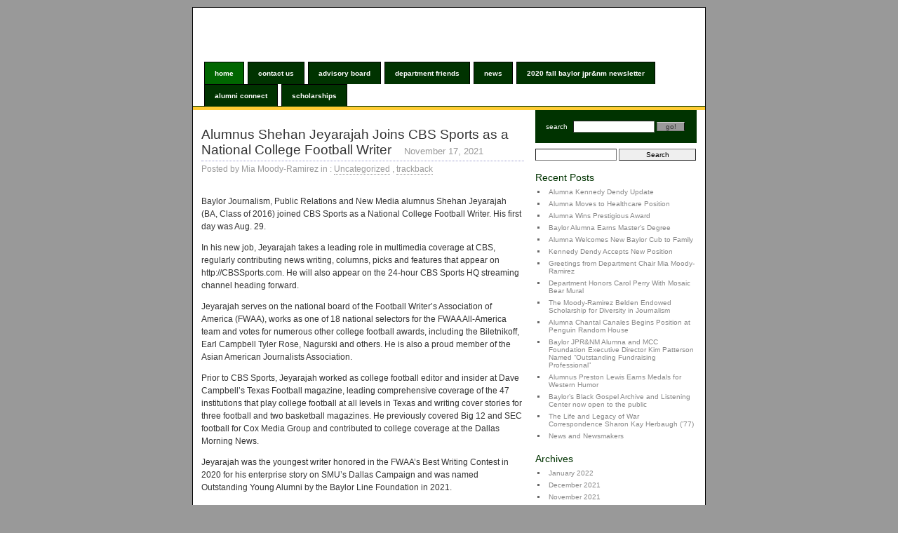

--- FILE ---
content_type: text/html; charset=UTF-8
request_url: https://blogs.baylor.edu/mia_moody/2021/11/17/933/
body_size: 8974
content:
<!DOCTYPE html PUBLIC "-//W3C//DTD XHTML 1.0 Strict//EN"
    "http://www.w3.org/TR/xhtml1/DTD/xhtml1-strict.dtd">
<html xmlns="http://www.w3.org/1999/xhtml">

<head>

	<title>Baylor Journalism, Public Relations &amp; New Media &raquo; Alumnus Shehan Jeyarajah Joins CBS Sports as a National College Football Writer</title>
	<meta http-equiv="content-type" content="text/html; charset=UTF-8" />
	<meta name="generator" content="WordPress 6.9" />

	<!-- feeds -->
	<link rel="alternate" type="application/rss+xml" title="RSS 2.0" href="https://blogs.baylor.edu/mia_moody/feed/" />
	<link rel="alternate" type="text/xml" title="RSS .92" href="https://blogs.baylor.edu/mia_moody/feed/rss/" />
	<link rel="alternate" type="application/atom+xml" title="Atom 0.3" href="https://blogs.baylor.edu/mia_moody/feed/atom/" />

	<link rel="pingback" href="https://blogs.baylor.edu/mia_moody/xmlrpc.php" />
    	<link rel='archives' title='January 2022' href='https://blogs.baylor.edu/mia_moody/2022/01/' />
	<link rel='archives' title='December 2021' href='https://blogs.baylor.edu/mia_moody/2021/12/' />
	<link rel='archives' title='November 2021' href='https://blogs.baylor.edu/mia_moody/2021/11/' />
	<link rel='archives' title='October 2021' href='https://blogs.baylor.edu/mia_moody/2021/10/' />
	<link rel='archives' title='September 2021' href='https://blogs.baylor.edu/mia_moody/2021/09/' />
	<link rel='archives' title='August 2021' href='https://blogs.baylor.edu/mia_moody/2021/08/' />
	<link rel='archives' title='June 2021' href='https://blogs.baylor.edu/mia_moody/2021/06/' />
	<link rel='archives' title='May 2021' href='https://blogs.baylor.edu/mia_moody/2021/05/' />
	<link rel='archives' title='January 2021' href='https://blogs.baylor.edu/mia_moody/2021/01/' />
	<link rel='archives' title='December 2020' href='https://blogs.baylor.edu/mia_moody/2020/12/' />

	<link href="https://blogs.baylor.edu/mia_moody/wp-content/themes/Baylor%20II/style.css" type="text/css" rel="stylesheet" />
	<link href="https://blogs.baylor.edu/mia_moody/wp-content/themes/Baylor%20II/switch.css" type="text/css" rel="stylesheet" />

	<meta name='robots' content='max-image-preview:large' />
<link rel="alternate" type="application/rss+xml" title="Baylor Journalism, Public Relations &amp; New Media &raquo; Alumnus Shehan Jeyarajah Joins CBS Sports as a National College Football Writer Comments Feed" href="https://blogs.baylor.edu/mia_moody/2021/11/17/933/feed/" />
<link rel="alternate" title="oEmbed (JSON)" type="application/json+oembed" href="https://blogs.baylor.edu/mia_moody/wp-json/oembed/1.0/embed?url=https%3A%2F%2Fblogs.baylor.edu%2Fmia_moody%2F2021%2F11%2F17%2F933%2F" />
<link rel="alternate" title="oEmbed (XML)" type="text/xml+oembed" href="https://blogs.baylor.edu/mia_moody/wp-json/oembed/1.0/embed?url=https%3A%2F%2Fblogs.baylor.edu%2Fmia_moody%2F2021%2F11%2F17%2F933%2F&#038;format=xml" />
<style id='wp-img-auto-sizes-contain-inline-css' type='text/css'>
img:is([sizes=auto i],[sizes^="auto," i]){contain-intrinsic-size:3000px 1500px}
/*# sourceURL=wp-img-auto-sizes-contain-inline-css */
</style>
<style id='wp-emoji-styles-inline-css' type='text/css'>

	img.wp-smiley, img.emoji {
		display: inline !important;
		border: none !important;
		box-shadow: none !important;
		height: 1em !important;
		width: 1em !important;
		margin: 0 0.07em !important;
		vertical-align: -0.1em !important;
		background: none !important;
		padding: 0 !important;
	}
/*# sourceURL=wp-emoji-styles-inline-css */
</style>
<style id='wp-block-library-inline-css' type='text/css'>
:root{--wp-block-synced-color:#7a00df;--wp-block-synced-color--rgb:122,0,223;--wp-bound-block-color:var(--wp-block-synced-color);--wp-editor-canvas-background:#ddd;--wp-admin-theme-color:#007cba;--wp-admin-theme-color--rgb:0,124,186;--wp-admin-theme-color-darker-10:#006ba1;--wp-admin-theme-color-darker-10--rgb:0,107,160.5;--wp-admin-theme-color-darker-20:#005a87;--wp-admin-theme-color-darker-20--rgb:0,90,135;--wp-admin-border-width-focus:2px}@media (min-resolution:192dpi){:root{--wp-admin-border-width-focus:1.5px}}.wp-element-button{cursor:pointer}:root .has-very-light-gray-background-color{background-color:#eee}:root .has-very-dark-gray-background-color{background-color:#313131}:root .has-very-light-gray-color{color:#eee}:root .has-very-dark-gray-color{color:#313131}:root .has-vivid-green-cyan-to-vivid-cyan-blue-gradient-background{background:linear-gradient(135deg,#00d084,#0693e3)}:root .has-purple-crush-gradient-background{background:linear-gradient(135deg,#34e2e4,#4721fb 50%,#ab1dfe)}:root .has-hazy-dawn-gradient-background{background:linear-gradient(135deg,#faaca8,#dad0ec)}:root .has-subdued-olive-gradient-background{background:linear-gradient(135deg,#fafae1,#67a671)}:root .has-atomic-cream-gradient-background{background:linear-gradient(135deg,#fdd79a,#004a59)}:root .has-nightshade-gradient-background{background:linear-gradient(135deg,#330968,#31cdcf)}:root .has-midnight-gradient-background{background:linear-gradient(135deg,#020381,#2874fc)}:root{--wp--preset--font-size--normal:16px;--wp--preset--font-size--huge:42px}.has-regular-font-size{font-size:1em}.has-larger-font-size{font-size:2.625em}.has-normal-font-size{font-size:var(--wp--preset--font-size--normal)}.has-huge-font-size{font-size:var(--wp--preset--font-size--huge)}.has-text-align-center{text-align:center}.has-text-align-left{text-align:left}.has-text-align-right{text-align:right}.has-fit-text{white-space:nowrap!important}#end-resizable-editor-section{display:none}.aligncenter{clear:both}.items-justified-left{justify-content:flex-start}.items-justified-center{justify-content:center}.items-justified-right{justify-content:flex-end}.items-justified-space-between{justify-content:space-between}.screen-reader-text{border:0;clip-path:inset(50%);height:1px;margin:-1px;overflow:hidden;padding:0;position:absolute;width:1px;word-wrap:normal!important}.screen-reader-text:focus{background-color:#ddd;clip-path:none;color:#444;display:block;font-size:1em;height:auto;left:5px;line-height:normal;padding:15px 23px 14px;text-decoration:none;top:5px;width:auto;z-index:100000}html :where(.has-border-color){border-style:solid}html :where([style*=border-top-color]){border-top-style:solid}html :where([style*=border-right-color]){border-right-style:solid}html :where([style*=border-bottom-color]){border-bottom-style:solid}html :where([style*=border-left-color]){border-left-style:solid}html :where([style*=border-width]){border-style:solid}html :where([style*=border-top-width]){border-top-style:solid}html :where([style*=border-right-width]){border-right-style:solid}html :where([style*=border-bottom-width]){border-bottom-style:solid}html :where([style*=border-left-width]){border-left-style:solid}html :where(img[class*=wp-image-]){height:auto;max-width:100%}:where(figure){margin:0 0 1em}html :where(.is-position-sticky){--wp-admin--admin-bar--position-offset:var(--wp-admin--admin-bar--height,0px)}@media screen and (max-width:600px){html :where(.is-position-sticky){--wp-admin--admin-bar--position-offset:0px}}

/*# sourceURL=wp-block-library-inline-css */
</style>
<style id='classic-theme-styles-inline-css' type='text/css'>
/*! This file is auto-generated */
.wp-block-button__link{color:#fff;background-color:#32373c;border-radius:9999px;box-shadow:none;text-decoration:none;padding:calc(.667em + 2px) calc(1.333em + 2px);font-size:1.125em}.wp-block-file__button{background:#32373c;color:#fff;text-decoration:none}
/*# sourceURL=/wp-includes/css/classic-themes.min.css */
</style>
<link rel='stylesheet' id='lean-captcha-css-css' href='https://blogs.baylor.edu/mia_moody/wp-content/mu-plugins/lean-captcha/css/lean-captcha.css?ver=1' type='text/css' media='all' />
<script type="text/javascript" id="jquery-core-js-extra">
/* <![CDATA[ */
var msreader_featured_posts = {"saving":"Saving...","post_featured":"This post is featured","feature":"Feature","unfeature":"Unfeature"};
//# sourceURL=jquery-core-js-extra
/* ]]> */
</script>
<script type="text/javascript" src="https://blogs.baylor.edu/mia_moody/wp-includes/js/jquery/jquery.min.js?ver=3.7.1" id="jquery-core-js"></script>
<script type="text/javascript" src="https://blogs.baylor.edu/mia_moody/wp-includes/js/jquery/jquery-migrate.min.js?ver=3.4.1" id="jquery-migrate-js"></script>
<script type="text/javascript" id="jquery-js-after">
/* <![CDATA[ */
var ajaxurl = 'https://blogs.baylor.edu/mia_moody/wp-admin/admin-ajax.php';
//# sourceURL=jquery-js-after
/* ]]> */
</script>
<script type="text/javascript" id="beehive-gtm-network-frontend-header-js-after">
/* <![CDATA[ */
var dataLayer = [{"post_id":933}];
(function(w,d,s,l,i){w[l]=w[l]||[];w[l].push({'gtm.start':
			new Date().getTime(),event:'gtm.js'});var f=d.getElementsByTagName(s)[0],
			j=d.createElement(s),dl=l!='dataLayer'?'&l='+l:'';j.async=true;j.src=
			'https://www.googletagmanager.com/gtm.js?id='+i+dl;f.parentNode.insertBefore(j,f);
			})(window,document,'script','dataLayer','GTM-WB58D47');
//# sourceURL=beehive-gtm-network-frontend-header-js-after
/* ]]> */
</script>
<link rel="https://api.w.org/" href="https://blogs.baylor.edu/mia_moody/wp-json/" /><link rel="alternate" title="JSON" type="application/json" href="https://blogs.baylor.edu/mia_moody/wp-json/wp/v2/posts/933" /><link rel="EditURI" type="application/rsd+xml" title="RSD" href="https://blogs.baylor.edu/mia_moody/xmlrpc.php?rsd" />
<meta name="generator" content="Baylor Journalism, Public Relations &amp; New Media 6.9 - https://blogs.baylor.edu/mia_moody" />
<link rel="canonical" href="https://blogs.baylor.edu/mia_moody/2021/11/17/933/" />
<link rel='shortlink' href='https://blogs.baylor.edu/mia_moody/?p=933' />
	<style>
		@media screen and (max-width: 782px) {
			#wpadminbar li#wp-admin-bar-log-in,
			#wpadminbar li#wp-admin-bar-register {
				display: block;
			}

			#wpadminbar li#wp-admin-bar-log-in a,
			#wpadminbar li#wp-admin-bar-register a {
				padding: 0 8px;
			}
		}
	</style>

        <script type="text/javascript">
            var jQueryMigrateHelperHasSentDowngrade = false;

			window.onerror = function( msg, url, line, col, error ) {
				// Break out early, do not processing if a downgrade reqeust was already sent.
				if ( jQueryMigrateHelperHasSentDowngrade ) {
					return true;
                }

				var xhr = new XMLHttpRequest();
				var nonce = '4e94e8db1d';
				var jQueryFunctions = [
					'andSelf',
					'browser',
					'live',
					'boxModel',
					'support.boxModel',
					'size',
					'swap',
					'clean',
					'sub',
                ];
				var match_pattern = /\)\.(.+?) is not a function/;
                var erroredFunction = msg.match( match_pattern );

                // If there was no matching functions, do not try to downgrade.
                if ( null === erroredFunction || typeof erroredFunction !== 'object' || typeof erroredFunction[1] === "undefined" || -1 === jQueryFunctions.indexOf( erroredFunction[1] ) ) {
                    return true;
                }

                // Set that we've now attempted a downgrade request.
                jQueryMigrateHelperHasSentDowngrade = true;

				xhr.open( 'POST', 'https://blogs.baylor.edu/mia_moody/wp-admin/admin-ajax.php' );
				xhr.setRequestHeader( 'Content-Type', 'application/x-www-form-urlencoded' );
				xhr.onload = function () {
					var response,
                        reload = false;

					if ( 200 === xhr.status ) {
                        try {
                        	response = JSON.parse( xhr.response );

                        	reload = response.data.reload;
                        } catch ( e ) {
                        	reload = false;
                        }
                    }

					// Automatically reload the page if a deprecation caused an automatic downgrade, ensure visitors get the best possible experience.
					if ( reload ) {
						location.reload();
                    }
				};

				xhr.send( encodeURI( 'action=jquery-migrate-downgrade-version&_wpnonce=' + nonce ) );

				// Suppress error alerts in older browsers
				return true;
			}
        </script>

							<!-- Google Analytics tracking code output by Beehive Analytics Pro -->
						<script async src="https://www.googletagmanager.com/gtag/js?id=G-8HJZTD4TGW&l=beehiveDataLayer"></script>
		<script>
						window.beehiveDataLayer = window.beehiveDataLayer || [];
			function gaplusu() {beehiveDataLayer.push(arguments);}
			gaplusu('js', new Date())
						gaplusu('config', 'G-8HJZTD4TGW', {
				'anonymize_ip': false,
				'allow_google_signals': false,
			})
					</script>
		<style type="text/css">.recentcomments a{display:inline !important;padding:0 !important;margin:0 !important;}</style><style type="text/css">
/* <![CDATA[ */
img.latex { vertical-align: middle; border: none; }
/* ]]> */
</style>
<link rel="icon" href="https://bpb-us-w2.wpmucdn.com/blogs.baylor.edu/dist/8/7857/files/2020/12/cropped-68746840_2458261150886831_2633729308035645440_o-32x32.png" sizes="32x32" />
<link rel="icon" href="https://bpb-us-w2.wpmucdn.com/blogs.baylor.edu/dist/8/7857/files/2020/12/cropped-68746840_2458261150886831_2633729308035645440_o-192x192.png" sizes="192x192" />
<link rel="apple-touch-icon" href="https://bpb-us-w2.wpmucdn.com/blogs.baylor.edu/dist/8/7857/files/2020/12/cropped-68746840_2458261150886831_2633729308035645440_o-180x180.png" />
<meta name="msapplication-TileImage" content="https://bpb-us-w2.wpmucdn.com/blogs.baylor.edu/dist/8/7857/files/2020/12/cropped-68746840_2458261150886831_2633729308035645440_o-270x270.png" />
	
	<!--
	Regulus Theme Created by Ben Gillbanks @ Binary Moon (http://www.binarymoon.co.uk/)
	-->
	
</head>

<body class=" hid_1">

<div id="wrapper">

	<div id="header">

				<h1>Baylor Journalism, Public Relations &amp; New Media</h1>
		<p class="site_description">Newsletter</p>
		
		<ul id="nav">
		<li class="current_page_item" ><a href="https://blogs.baylor.edu/mia_moody/" title="Baylor Journalism, Public Relations &amp; New Media">Home</a></li>
		<li class="page_item page-item-117"><a href="https://blogs.baylor.edu/mia_moody/contact-us/">Contact Us</a></li>
<li class="page_item page-item-122"><a href="https://blogs.baylor.edu/mia_moody/advisory-board-members/">Advisory Board</a></li>
<li class="page_item page-item-126"><a href="https://blogs.baylor.edu/mia_moody/friends-of-the-department-council/">Department Friends</a></li>
<li class="page_item page-item-131"><a href="https://blogs.baylor.edu/mia_moody/news/">News</a></li>
<li class="page_item page-item-156"><a href="https://blogs.baylor.edu/mia_moody/2020-fall-baylor-jprnm-newsletter/">2020 Fall Baylor JPR&#038;NM Newsletter</a></li>
<li class="page_item page-item-193"><a href="https://blogs.baylor.edu/mia_moody/alumni-connect/">Alumni Connect</a></li>
<li class="page_item page-item-284"><a href="https://blogs.baylor.edu/mia_moody/jprnm-scholarships/">Scholarships</a></li>
		</ul>

	</div>
	<div class="headerLine">&nbsp;</div>
	
	<a href="#nav" class="skipnav">jump to navigation</a>
	



<div id="content">


	<h2><a href="https://blogs.baylor.edu/mia_moody/2021/11/17/933/" title="Permalink for : Alumnus Shehan Jeyarajah Joins CBS Sports as a National College Football Writer">Alumnus Shehan Jeyarajah Joins CBS Sports as a National College Football Writer</a>
	<em>November 17, 2021</em></h2>
	<em class="info">Posted by Mia Moody-Ramirez in : <a href="https://blogs.baylor.edu/mia_moody/category/uncategorized/" rel="category tag">Uncategorized</a>		        , <a href="https://blogs.baylor.edu/mia_moody/2021/11/17/933/trackback/" title="trackback url">trackback</a>
				</em>

	<div></div>
<div><img fetchpriority="high" decoding="async" class="alignnone size-medium wp-image-934" src="https://blogs.baylor.edu/mia_moody/files/2021/11/Screen-Shot-2021-11-17-at-2.57.01-PM-251x300.png" alt="" width="251" height="300" srcset="https://blogs.baylor.edu/mia_moody/files/2021/11/Screen-Shot-2021-11-17-at-2.57.01-PM-251x300.png 251w, https://blogs.baylor.edu/mia_moody/files/2021/11/Screen-Shot-2021-11-17-at-2.57.01-PM.png 710w" sizes="(max-width: 251px) 100vw, 251px" /></div>
<div id="x_ms-outlook-mobile-signature">
<div>
<p>Baylor Journalism, Public Relations and New Media alumnus Shehan Jeyarajah (BA, Class of 2016) joined CBS Sports as a National College Football Writer. His first day was Aug. 29.</p>
<p>In his new job, Jeyarajah takes a leading role in multimedia coverage at CBS, regularly contributing news writing, columns, picks and features that appear on http://CBSSports.com. He will also appear on the 24-hour CBS Sports HQ streaming channel heading forward.</p>
<p>Jeyarajah serves on the national board of the Football Writer’s Association of America (FWAA), works as one of 18 national selectors for the FWAA All-America team and votes for numerous other college football awards, including the Biletnikoff, Earl Campbell Tyler Rose, Nagurski and others. He is also a proud member of the Asian American Journalists Association.</p>
<p>Prior to CBS Sports, Jeyarajah worked as college football editor and insider at Dave Campbell&#8217;s Texas Football magazine, leading comprehensive coverage of the 47 institutions that play college football at all levels in Texas and writing cover stories for three football and two basketball magazines. He previously covered Big 12 and SEC football for Cox Media Group and contributed to college coverage at the Dallas Morning News.</p>
<p>Jeyarajah was the youngest writer honored in the FWAA&#8217;s Best Writing Contest in 2020 for his enterprise story on SMU&#8217;s Dallas Campaign and was named Outstanding Young Alumni by the Baylor Line Foundation in 2021.</p>
<p>While at Baylor, Jeyarajah served as the Lariat Sports Editor and a member of the editorial board.</p>
<p>The Coppell-native lives in Dallas with his wife, Bhargavi, a fellow 2016 Baylor graduate.</p>
<p>@ShehanJeyarajah</p>
</div>
</div>
<!--<rdf:RDF xmlns:rdf="http://www.w3.org/1999/02/22-rdf-syntax-ns#"
			xmlns:dc="http://purl.org/dc/elements/1.1/"
			xmlns:trackback="http://madskills.com/public/xml/rss/module/trackback/">
		<rdf:Description rdf:about="https://blogs.baylor.edu/mia_moody/2021/11/17/933/"
    dc:identifier="https://blogs.baylor.edu/mia_moody/2021/11/17/933/"
    dc:title="Alumnus Shehan Jeyarajah Joins CBS Sports as a National College Football Writer"
    trackback:ping="https://blogs.baylor.edu/mia_moody/2021/11/17/933/trackback/" />
</rdf:RDF>-->
<div id="comments">

	<h2>Comments<a href="#postComment" title="leave a comment">&raquo;</a></h2>

	<p>no comments yet - be the first?</p>	
</div>

	
<form action="https://blogs.baylor.edu/mia_moody/wp-comments-post.php" method="post" id="postComment">

	<input type="hidden" name="comment_post_ID" value="933" />
	<input type="hidden" name="redirect_to" value="/mia_moody/2021/11/17/933/" />

	<label for="comment">message</label><br /><textarea name="comment" id="comment" tabindex="1"></textarea>

	
		<label for="author">name</label><input name="author" id="author" value="" tabindex="2" />
		<label for="email">email</label><input name="email" id="email" value="" tabindex="3" />
		<label for="url">url</label><input name="url" id="url" value="" tabindex="4" />
		
	
	<input class="button" name="submit" id="submit" type="submit" tabindex="5" value="say it!" />
	<p style="display: none;"><input type="hidden" id="akismet_comment_nonce" name="akismet_comment_nonce" value="35888d2a0f" /></p><p style="display: none !important;" class="akismet-fields-container" data-prefix="ak_"><label>&#916;<textarea name="ak_hp_textarea" cols="45" rows="8" maxlength="100"></textarea></label><input type="hidden" id="ak_js_1" name="ak_js" value="132"/><script>document.getElementById( "ak_js_1" ).setAttribute( "value", ( new Date() ).getTime() );</script></p></form>


</div>

<div id="sidebar">

		<form action="https://blogs.baylor.edu/mia_moody" method="get" id="search">
		<p><label for="s">search</label>
		<input value="" name="s" id="s" />
		<input type="submit" value="go!" class="button" id="searchbutton" name="searchbutton" /></p>
		</form>

		<ul>

		<li id="search-2" class="widget widget_search"><form role="search" method="get" id="searchform" class="searchform" action="https://blogs.baylor.edu/mia_moody/">
				<div>
					<label class="screen-reader-text" for="s">Search for:</label>
					<input type="text" value="" name="s" id="s" />
					<input type="submit" id="searchsubmit" value="Search" />
				</div>
			</form></li>

		<li id="recent-posts-2" class="widget widget_recent_entries">
		<h2 class="widgettitle">Recent Posts</h2>

		<ul>
											<li>
					<a href="https://blogs.baylor.edu/mia_moody/2022/01/10/alumna-kennedy-dendy-update/">Alumna Kennedy Dendy Update</a>
									</li>
											<li>
					<a href="https://blogs.baylor.edu/mia_moody/2022/01/10/1190/">Alumna Moves to Healthcare Position</a>
									</li>
											<li>
					<a href="https://blogs.baylor.edu/mia_moody/2022/01/03/alumna-wins-prestigious-award/">Alumna Wins Prestigious Award</a>
									</li>
											<li>
					<a href="https://blogs.baylor.edu/mia_moody/2022/01/03/baylor-alumna-earns-masters-degree/">Baylor Alumna Earns Master’s Degree</a>
									</li>
											<li>
					<a href="https://blogs.baylor.edu/mia_moody/2022/01/03/alumna-welcomes-new-cub-to-family/">Alumna Welcomes New Baylor Cub to Family</a>
									</li>
											<li>
					<a href="https://blogs.baylor.edu/mia_moody/2022/01/03/kennedy-dendy-accepts-new-position/">Kennedy Dendy Accepts New Position</a>
									</li>
											<li>
					<a href="https://blogs.baylor.edu/mia_moody/2022/01/01/greetings-from-chair-mia-moody-ramirez/">Greetings from Department Chair Mia Moody-Ramirez</a>
									</li>
											<li>
					<a href="https://blogs.baylor.edu/mia_moody/2021/12/29/carol-perry-mosaic-bear-mural/">Department Honors Carol Perry With Mosaic Bear Mural</a>
									</li>
											<li>
					<a href="https://blogs.baylor.edu/mia_moody/2021/12/28/the-moody-ramirez-belden-endowed-scholarship-for-diversity-in-journalism/">The Moody-Ramirez Belden Endowed Scholarship for Diversity in Journalism</a>
									</li>
											<li>
					<a href="https://blogs.baylor.edu/mia_moody/2021/12/22/alumna-chantal-canales-begins-position-at-penguin-random-house/">Alumna Chantal Canales Begins Position at Penguin Random House</a>
									</li>
											<li>
					<a href="https://blogs.baylor.edu/mia_moody/2021/12/02/985/">Baylor JPR&#038;NM Alumna and MCC Foundation Executive Director Kim Patterson Named “Outstanding Fundraising Professional”</a>
									</li>
											<li>
					<a href="https://blogs.baylor.edu/mia_moody/2021/12/02/alumnus-preston-lewis-earns-medals-for-western-humor/">Alumnus Preston Lewis Earns Medals for Western Humor</a>
									</li>
											<li>
					<a href="https://blogs.baylor.edu/mia_moody/2021/12/01/976/">Baylor’s Black Gospel Archive and Listening Center now open to the public</a>
									</li>
											<li>
					<a href="https://blogs.baylor.edu/mia_moody/2021/12/01/the-life-and-legacy-of-war-correspondence-sharon-kay-herbaugh-77/">The Life and Legacy of War Correspondence Sharon Kay Herbaugh (’77)</a>
									</li>
											<li>
					<a href="https://blogs.baylor.edu/mia_moody/2021/12/01/952/">News and Newsmakers</a>
									</li>
					</ul>

		</li>
<li id="archives-2" class="widget widget_archive"><h2 class="widgettitle">Archives</h2>

			<ul>
					<li><a href='https://blogs.baylor.edu/mia_moody/2022/01/'>January 2022</a></li>
	<li><a href='https://blogs.baylor.edu/mia_moody/2021/12/'>December 2021</a></li>
	<li><a href='https://blogs.baylor.edu/mia_moody/2021/11/'>November 2021</a></li>
	<li><a href='https://blogs.baylor.edu/mia_moody/2021/10/'>October 2021</a></li>
	<li><a href='https://blogs.baylor.edu/mia_moody/2021/09/'>September 2021</a></li>
	<li><a href='https://blogs.baylor.edu/mia_moody/2021/08/'>August 2021</a></li>
	<li><a href='https://blogs.baylor.edu/mia_moody/2021/06/'>June 2021</a></li>
	<li><a href='https://blogs.baylor.edu/mia_moody/2021/05/'>May 2021</a></li>
	<li><a href='https://blogs.baylor.edu/mia_moody/2021/01/'>January 2021</a></li>
	<li><a href='https://blogs.baylor.edu/mia_moody/2020/12/'>December 2020</a></li>
			</ul>

			</li>
<li id="categories-2" class="widget widget_categories"><h2 class="widgettitle">Categories</h2>

			<ul>
					<li class="cat-item cat-item-1"><a href="https://blogs.baylor.edu/mia_moody/category/uncategorized/">Uncategorized</a>
</li>
			</ul>

			</li>
<li id="recent-comments-2" class="widget widget_recent_comments"><h2 class="widgettitle">Recent Comments</h2>
<ul id="recentcomments"><li class="recentcomments"><span class="comment-author-link"><a href="https://www2.baylor.edu/baylorproud/2022/04/honoring-some-familiar-baylor-faces-retiring-this-year-2/" class="url" rel="ugc external nofollow">BaylorProud &raquo; Honoring some familiar Baylor faces retiring this year</a></span> on <a href="https://blogs.baylor.edu/mia_moody/2021/05/12/maxey-parrish-wins-a-betsy-award/#comment-1">Parrish Wins a &#8220;Betsy&#8221;</a></li></ul></li>
<li id="archives-3" class="widget widget_archive"><h2 class="widgettitle">Archives</h2>

			<ul>
					<li><a href='https://blogs.baylor.edu/mia_moody/2022/01/'>January 2022</a></li>
	<li><a href='https://blogs.baylor.edu/mia_moody/2021/12/'>December 2021</a></li>
	<li><a href='https://blogs.baylor.edu/mia_moody/2021/11/'>November 2021</a></li>
	<li><a href='https://blogs.baylor.edu/mia_moody/2021/10/'>October 2021</a></li>
	<li><a href='https://blogs.baylor.edu/mia_moody/2021/09/'>September 2021</a></li>
	<li><a href='https://blogs.baylor.edu/mia_moody/2021/08/'>August 2021</a></li>
	<li><a href='https://blogs.baylor.edu/mia_moody/2021/06/'>June 2021</a></li>
	<li><a href='https://blogs.baylor.edu/mia_moody/2021/05/'>May 2021</a></li>
	<li><a href='https://blogs.baylor.edu/mia_moody/2021/01/'>January 2021</a></li>
	<li><a href='https://blogs.baylor.edu/mia_moody/2020/12/'>December 2020</a></li>
			</ul>

			</li>
<li id="meta-2" class="widget widget_meta"><h2 class="widgettitle">Meta</h2>
			<ul>
						<li><a href="https://blogs.baylor.edu/mia_moody/wp-login.php?action=shibboleth">Log in</a></li>
			<li><a href="https://blogs.baylor.edu/mia_moody/feed/" title="Syndicate this site using RSS 2.0">Entries <abbr title="Really Simple Syndication">RSS</abbr></a></li>
			<li><a href="https://blogs.baylor.edu/mia_moody/comments/feed/" title="The latest comments to all posts in RSS">Comments <abbr title="Really Simple Syndication">RSS</abbr></a></li>
			<li><a href="http://blogs.baylor.edu/" title="Powered by Blogs @ Baylor University">Blogs @ Baylor University</a></li>
						</ul>
		</li>
<li id="linkcat-0" class="widget widget_links"><h2 class="widgettitle">Bookmarks</h2>

	<ul class='xoxo blogroll'>
<li><a href="http://edublogs.org/campus/">Edublogs Campus</a></li>
<li><a href="http://help.edublogs.org">Edublogs Help and Support</a></li>
<li><a href="http://edublogs.org">Edublogs.org</a></li>
<li><a href="http://thecampus.edublogs.org">The Campus</a></li>
<li><a href="http://theedublogger.edublogs.org">The Edublogger</a></li>

	</ul>
</li>

<li id="search-3" class="widget widget_search"><h2 class="widgettitle">Search Box</h2>
<form role="search" method="get" id="searchform" class="searchform" action="https://blogs.baylor.edu/mia_moody/">
				<div>
					<label class="screen-reader-text" for="s">Search for:</label>
					<input type="text" value="" name="s" id="s" />
					<input type="submit" id="searchsubmit" value="Search" />
				</div>
			</form></li>

  		</ul>

		<ul id="feeds">
		<li><h3>Feeds</h3></li>
		<li><a href="https://blogs.baylor.edu/mia_moody/feed/">Full</a></li>
		<li><a href="https://blogs.baylor.edu/mia_moody/comments/feed/">Comments</a></li>
		</ul>

</div>


		<ul id="footer">

	<li>Powered by <a href="http://wordpress.org">WordPress.</a> "Regulus" theme designed by <a href="http://www.binarymoon.co.uk/">Ben Gillbanks</a> and modified by the <a href="http://www.baylor.edu/lib/el" target="new">Baylor University Electronic Library</a>.</li>



		</ul>


	</div>
	

</body>
</html>

--- FILE ---
content_type: text/css
request_url: https://blogs.baylor.edu/mia_moody/wp-content/themes/Baylor%20II/style.css
body_size: 3450
content:
/*
Theme Name: Baylor II
Theme URI: www.baylor.edu/lib/el/factech
Version: 1.0
Description: This "Baylorized" theme allows you to have custom headers and colors.
Author: Baylor Electronic Library (Template framework provided by Ben Gillbank's "Regulus 2.2.")
Author URI: http://www.baylor.edu/lib/factech
*/

* {
	margin:0; padding: 0;
	font:1em 'Lucida Grande',  'Lucida Sans Unicode', Verdana, Sans-Serif;
}

/* ---------------------------------
- GENERIC GUFF (APPLIES SITE WIDE) -
--------------------------------- */

body {
	font-size:0.625em;
	_font-size:10px;
	text-align:center;
	background-color: #999999; 
}

h1, h2, h3, h4, h5, h6 {
	font-size:1.7em;
	font-weight:normal;
}

a {
	color:#333333;
	text-decoration:none;
	border-bottom:1px dotted #999999;
}

a:hover {
	border:none;
	color:#999999;
}

a img {
	border:none;
}

strong, b {
	font-weight:bold;
}

em, i {
	font-style:italic;
}

.skipnav {
	position:absolute;
	top:-999px; left:-999px;
}

.i_left {
	float:left;
	margin:0 8px 8px 0;
	padding:4px;
	border:1px solid #eef;
}

.i_right {
	float:right;
	margin:0 0 8px 8px;
	padding:4px;
	border:1px solid #eef;
}

table, tr, td, th {
	margin:auto; padding:auto; border:auto;
}

td, th {
	padding:8px;
	vertical-align:top;
}

th {
	font-weight:bold;
	background:#eef;
}

td {
	border:1px solid #dde;
	color: #999999;
}

code, pre {
	font-family:monospace;
	font-size:1.3em;
	display:block;
	padding:10px;
	background:#eef;
}

.wp-smiley {
	vertical-align:-30%;
}

/* ------
- FORMS -
------ */

input, textarea {
	padding:2px;
	border-width:1px;
}

input:focus, textarea:focus, .passwordPost label input:focus {
	background:#ffffff;
}

#sidebar input, #sidebar textarea {
	width:110px;
}

.button, .passwordPost input {
	background:#999999;
	border-color:#cccccc #666666 #cccccc #666666;
	color:#333333;
	padding:0; margin:0;
}

.passwordPost label input {
	background:#fff;
	border:1px solid #99c;
	border-color:#99c #eef #eef #99c;
	padding:2px;
}

input:hover, textarea:hover {
	background:#ffffff;
	cursor:text;
}

.button:hover, .passwordPost input:hover {
	background-color:#009900;
	cursor:pointer;
}

.passwordPost label input:hover {
	background:#ffffff;
	cursor:text;
}

label:hover {
	cursor:pointer;
	color:#68f;
}

/* -------------
- PAGE LAYOUT -
------------- */

#wrapper {
	width:730px;
	margin:10px auto;
	padding:0;
	overflow:hidden;
	background:url(images/bg.jpg) no-repeat #fff;
	border:1px solid #000000;
	text-align:left;
}

.hid_1 #header { background:url(images/bg_1.jpg) no-repeat #fff; }
.hid_2 #header { background:url(images/bg_2.jpg) no-repeat #fff; }
.hid_3 #header { background:url(images/bg_3.jpg) no-repeat #fff; }
.hid_4 #header { background:url(images/bg_4.jpg) no-repeat #fff; }
.hid_5 #header { background:url(images/bg_5.jpg) no-repeat #fff; }
.hid_6 #header { background:url(images/bg_6.jpg) no-repeat #fff; }
.hid_7 #header { background:url(images/bg_7.jpg) no-repeat #fff; }
.hid_8 #header { background:url(images/bg_8.jpg) no-repeat #fff; }
.hid_9 #header { background:url(images/bg_9.jpg) no-repeat #fff; }
.hid_10 #header { background:url(images/bg_10.jpg) no-repeat #fff; }
.hid_11 #header { background:url(images/bg_11.jpg) no-repeat #fff; }
.hid_12 #header { background:url(images/bg_12.jpg) no-repeat #fff; }
.hid_13 #header { background:url(images/bg_13.jpg) no-repeat #fff; }
.hid_14 #header { background:url(images/bg_14.jpg) no-repeat #fff; }
.hid_15 #header { background:url(images/bg_15.jpg) no-repeat #fff; }
.hid_16 #header { background:url(images/bg_16.jpg) no-repeat #fff; }
.hid_17 #header { background:url(images/bg_17.jpg) no-repeat #fff; }
.hid_18 #header { background:url(images/bg_18.jpg) no-repeat #fff; }
.hid_19 #header { background:url(images/bg_19.jpg) no-repeat #fff; }
.hid_20 #header { background:url(images/bg_20.jpg) no-repeat #fff; }
.hid_21 #header { background:url(images/bg_21.jpg) no-repeat #fff; }
.hid_22 #header { background:url(images/bg_22.jpg) no-repeat #fff; }
.hid_23 #header { background:url(images/bg_23.jpg) no-repeat #fff; }

/* -------
- HEADER -
------- */

#header {
	display:block;
	height:140px;
	color:#fff;
	position:relative;
	margin:0px auto 0 auto;
	text-align:right;
	border-bottom:1px solid #003300;
}

#header h1 {
	font-size:2.2em;
	margin:0; padding:10px 10px 0 0;
}

#header p {
	margin-right: 10px;
	margin-top: 5px;
}

.headerLine {
	height: 5px; 
	width: 730; 
	margin-left: 0px; 
	margin-right: 0px; 
	background-color: #ffcc33;
	
}




/* -----------
- NAVIGATION -
----------- */

ul#nav {
	position:absolute;
	bottom:0; left:0;
	margin-left: 16px;
	margin-bottom: -1px;
	list-style-type:none;
	width:730px;
	
}

ul#nav li {
	list-style-type:none;
	float:left;
	margin:0 0.5em 0 0;
}

ul#nav li a {
	padding:10px 14px;
	text-transform:lowercase;
	font-weight: bold;
	color:#fff;
	background:#003300;
	border:1px solid #000000;
	border-bottom:none;
	display:block;
	white-space:nowrap;
	_width:1em;
	margin-bottom: 0px;
}

ul#nav li a:hover {
	color: #ffffff;
	background:#006600;
	text-decoration:none;
	border-color:#000000;
	
}

ul#nav .current_page_item a,
ul#nav .current_page_item a:hover {
	color:#ffffff;
	background: #006600;
	border-color:#000000;
}

/* -------------
- MAIN CONTENT -
------------- */

#content {
	width:460px;
	float:left;
	font-size:1.2em;
	overflow:hidden;
	border-left:12px solid #fff;
	border-bottom:20px solid #fff
}

.leftAlign #content {
	float:right;
	border-right:12px solid #fff;
	border-bottom:20px solid #fff
}

#content p, #content li {
	color:#333333;
}

#content p {
	margin:12px 0;
	line-height:1.5em;
}

#content h2 {
	font-size:1.6em;
	margin:24px 0 4px 0;
}

#content h2 em {
	font-size:0.7em;
	margin:0 0 0 1em;
	color:#999999;
 	font-style:normal;
}

#content h2 a {
	color:#333;
	border:none;
}

#content h2 a:hover {
	color:#cccccc;
}

#content h3 {
	font-size:1.4em;
	color:#333;
}

#content h4, #content h5, #content h6 {
	font-size:1.2em;
}

#content h3 a {
	color:#333;
}

#content ol, #content ul, #content dl {
	padding:0 0 0 40px;
	margin:12px 0;
}

#content dt {
	font-weight:bold;
}

#content blockquote {
	margin:20px;
	padding:1px 10px 1px 70px;
	background:#eef url( images/bg_blockquote.gif ) top left no-repeat;
}

#content .info {
	color:#999999;
	font-size:1em;
	border-top:1px dotted #99c;
	font-style:normal;
	display:block;
	padding:4px 0;
}

#content .info a {
	color:#999999;
	
	
}

#content .info a:hover {
	color:#003300;
	
	
}

#content pre {
	background:#eef;
	padding:20px;
}

.widgets {
	clear:both;
	background:#eef;
	padding:8px 4px !important;
	list-style-type:none;
	overflow:hidden;
	border-left: 4px solid #fc0;
	margin:0 0 4px 0 !important;
	_height:1%;
	
	border:none;
	background:none;
	margin:0 !important;
	padding:4px 0 !important;
}

.widgets a {
	color:#99c;
	border:none;
}

.widgets .read {
	padding-left:16px;
	background: url( images/post_read.gif ) no-repeat left center;
}

.widgets .comments {
	padding-left:16px;
	background: url( images/post_comment.gif ) no-repeat left center;
}

.widgets a:hover {
	color:#68f;
}

.widgets li {
	float:left;
	padding:2px 8px;
	color:#eef;
	border-right:1px dotted #99c;
}

#post_information {
	clear:both;
	margin:0 !important;
	display:block;
	padding:4px !important;
	background:#eef;
	overflow:hidden;
	color:#99c;
	border-bottom:4px solid #fff;
	_height:1%;
}

#post_information a {
	color:#99c;
}

#post_information li {
	display:inline;
	float:left;
	padding:0 4px;
}

#comments {
	clear:both;
	background:#ffffff;
	padding:15px;
}


#comments h2 {
	margin:0;
}

#comments dl {
	margin:0; padding:0;
}

#comments dt {
	padding:8px 0 0 0;
	font-size:1.2em;
	font-weight:normal;
	border-top:1px dotted #99c;
	color:#333;
}

#comments dt a {
	font-weight:bold;
}

#comments dt img {
	border:2px solid #fff;
	float:right;
	display:block;
	width:30px; height:30px;
	background: url( images/gravatar.gif );
}

#comments dt.highlighted {
	padding:8px;
	background:#fc0;
	border:4px solid #fff;
}

#comments dd.highlighted {
	background:#fff;
	padding:2px 8px;
}

#comments h3, #postComment h3 {
	padding:0; margin:0 0 15px 0;
}

#postComment {
	background:#ddd;
	padding:15px;
}

#postComment label {
	width:120px;
	display:block;
	float:left;
	clear:both;
	margin:5px 0 0 0;
}

#postComment input, #postComment textarea {
	margin:5px 0 0 0;
	width:420px;
	
}

#postComment textarea {
	height:160px;
}

#postComment .button {
	padding:5px;
	clear:both;
	width:100px;
	margin:10px 0 0 0;

}

#postComment .input:hover {
	color: #ffffff;

}


/* --------
- SIDEBAR -
-------- */

#sidebar {
	width:230px;
	float:right;
	color:#99f;
	line-height:1.5em;
	margin:0 0 16px 0;
	overflow:hidden;
	border-right:12px solid #fff;
}

.leftAlign #sidebar {
	border-left:12px solid #fff;
	border-right:none;
	float:left;
}

#sidebar h2 {
	clear:both;
	padding:16px 0 4px 0;
	font-size:1.4em;
	color: #003300;
}

#sidebar .col {
	width:100px;
	margin:0 10px 0 0;
	float:left;
}

#sidebar a {
	display:block;
	padding:3px;
	border:none;
	color:#888;
}

#sidebar a:hover {
	color:#003300;
	text-decoration:underline;
}

#sidebar p {
	font-size:1.2em;
	margin:6px 0;
}

#sidebar ul {
	list-style-type:none;
	padding:0;
	margin:0;
}

#sidebar li {
	_border:1px solid #fff;
	clear:both;
}
#sidebar ul ul {
	margin:0 0 0 16px;
	list-style-type:square;
	color: #666666;
}

#sidebar ul ul ul {
	list-style-type:none;
}

#sidebar #blogroll {
	list-style-type:none;
	margin:0; padding:0;
}

#sidebar #blogroll li {
	border-color:#fff;
	margin:0 0 0 0;
	
}

#sidebar #blogroll ul li {
	list-style-type:square;
	border-bottom:1px dotted #ddd;
	
}

#sidebar #about *, #sidebar .widget_text * {
	color:#666;
}

#sidebar #about, #sidebar .widget_text {
	border:5px solid #eef;
	padding:10px;
	color:#666;
}

#sidebar .widget_text {
	margin:10px 0;
}

#sidebar #about h2, #sidebar .widget_text h2 {
	padding:0; margin:0;
}

#sidebar #about a {
	display:inline;
	color:#68f;
	text-decoration:underline;
}

#sidebar form .button {
	width:40px;
	background-color: #999999;
}

#sidebar #search {
	border:none;
	padding:15px;
	background:#003300;
	margin:0 0 8px 0;
}

#sidebar #search p {
	font-size:1em;
	margin:0; padding:0;
	
}

#sidebar #subpages {
	list-style-type:none;
	margin:16px 0 0 0;
	border:5px solid #eef;
}

#sidebar #subpages a {
	border:none;
	display:block;
	font-size:1.2em;
	padding:8px;
}

#sidebar #subpages h2 {
	padding:8px; margin:0;
	color:#666;
	background:#fc0;
}

#search label {
	color:#ffffff;
	margin:0 5px 0 0;
}

ul#feeds {
	clear:both;
	text-transform:uppercase;
	list-style-type:none;
	background:#fc0;
	overflow:hidden;
	border-top:16px solid #fff;
	
	margin:0;
}

#feeds li {
	float:left;
	border:none;
	margin:0;
	clear:none;
}

#feeds h3 {
	font-size:1em;
	padding:4px;
	margin:3px;
	color: #003300;
}

#feeds a {
	display:block;
	padding:4px 4px 4px 24px;
	margin:3px;
	color:#003300;
	background: url( images/bg_feed.gif ) 3px center no-repeat;
}

#feeds a:hover {
	background-color:#fc0;
}


/* -------
- FOOTER -
------- */

#footer {
	display:block;
	padding:1em 0 4em 8px;
	border-top:5px solid #fc0;
	color:#fff;
	clear:both;
	background:#003300;
	list-style-type:none;
	_height:1%;
}

#footer li {
	float:left;
	padding:0 8px;
	border-right:1px solid #cce;
}

#footer li a {
	color:#fff;
	border-color:#99c;
}

/* ---------------------
-- Wordpress calendar --
--------------------- */

#wp-cal-container {
	border:5px solid #003300;
	margin:12px 0 0 0;
}

#wp-calendar {
	width:220px;
	text-align:center;
	border-collapse: collapse;
}

#wp-calendar caption, #wp-calendar th {
	background:#999999;
	color:#666;
	padding:4px;
	width:220px;
}

#wp-calendar td {
	padding:1px;
	border:none;
}

#wp-calendar caption {
	font-weight:bold;
	background:#ffcc33;
	
}

#wp-calendar #today {
	background:#ffcc33;
	font-weight:bold;
	color:#666;
}

#wp-calendar a {
	color:#666;
	text-decoration:underline;
	
}

#pageNav {
	overflow:hidden;
	height:34px;
	margin:32px 0 0 0;
}

#pageNav a {
	display:block;
	font-size:1.1em;
	width:8em;
	float:left;
	text-align:center;
	padding:0.5em;
	border:none;
	background:#fc0;
	margin:0 5px 0 0;
	font-weight:bold;
	text-decoration:underline;
}

#pageNav a:hover {
	color:#333;
	text-decoration:none;
}
